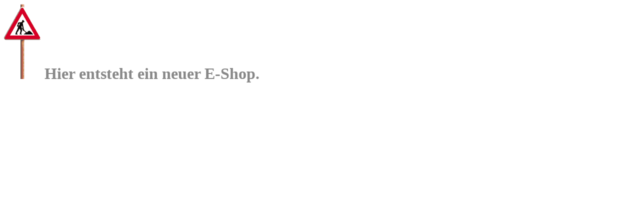

--- FILE ---
content_type: text/html
request_url: http://bamberg-kauft.de/
body_size: 167
content:
<html><head><title>
Neuer E-Shop
</title></head>
<body bgcolor="#FFFFFF" text="#888888"><h1> 
<img src="/spicons/baustelle.gif">
Hier entsteht ein neuer E-Shop.
</h1></body></html>
